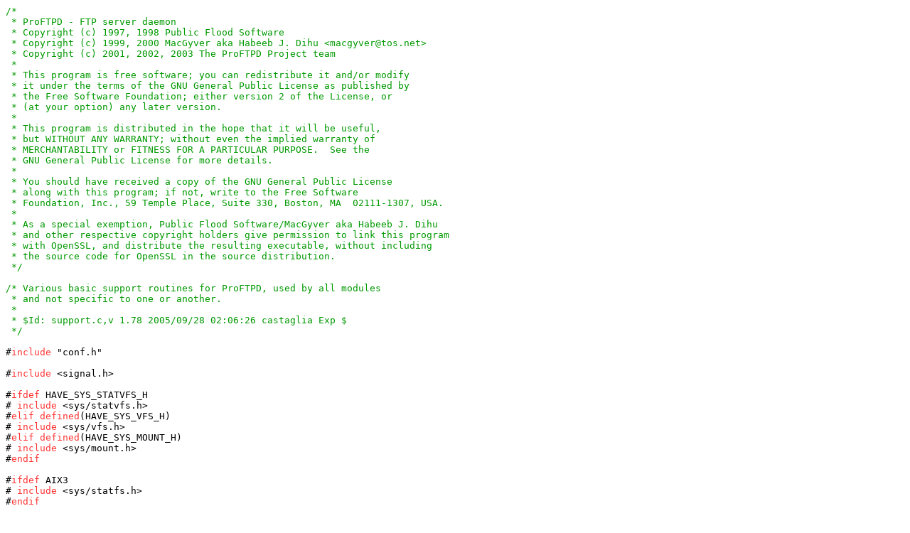

--- FILE ---
content_type: text/html; charset=utf-8
request_url: http://castaglia.org/proftpd/doc/devel-guide/src/src/support.c.html
body_size: 10171
content:
<html>
<head>
<title>src/support.c</title>
</head>

<body bgcolor="ffffff">
<pre>
<font color="#009900">/*
 * ProFTPD - FTP server daemon
 * Copyright (c) 1997, 1998 Public Flood Software
 * Copyright (c) 1999, 2000 MacGyver aka Habeeb J. Dihu &lt;macgyver@tos.net&gt;
 * Copyright (c) 2001, 2002, 2003 The ProFTPD Project team
 *
 * This program is free software; you can redistribute it and/or modify
 * it under the terms of the GNU General Public License as published by
 * the Free Software Foundation; either version 2 of the License, or
 * (at your option) any later version.
 *
 * This program is distributed in the hope that it will be useful,
 * but WITHOUT ANY WARRANTY; without even the implied warranty of
 * MERCHANTABILITY or FITNESS FOR A PARTICULAR PURPOSE.  See the
 * GNU General Public License for more details.
 *
 * You should have received a copy of the GNU General Public License
 * along with this program; if not, write to the Free Software
 * Foundation, Inc., 59 Temple Place, Suite 330, Boston, MA  02111-1307, USA.
 *
 * As a special exemption, Public Flood Software/MacGyver aka Habeeb J. Dihu
 * and other respective copyright holders give permission to link this program
 * with OpenSSL, and distribute the resulting executable, without including
 * the source code for OpenSSL in the source distribution.
 */</font>

<font color="#009900">/* Various basic support routines for ProFTPD, used by all modules
 * and not specific to one or another.
 *
 * $Id: support.c,v 1.78 2005/09/28 02:06:26 castaglia Exp $
 */</font>

#<font color="#ff3333">include</font> "conf.h"

#<font color="#ff3333">include</font> &lt;signal.h&gt;

#<font color="#ff3333">ifdef</font> HAVE_SYS_STATVFS_H
# <font color="#ff3333">include</font> &lt;sys/statvfs.h&gt;
#<font color="#ff3333">elif</font> <font color="#ff3333">defined</font>(HAVE_SYS_VFS_H)
# <font color="#ff3333">include</font> &lt;sys/vfs.h&gt;
#<font color="#ff3333">elif</font> <font color="#ff3333">defined</font>(HAVE_SYS_MOUNT_H)
# <font color="#ff3333">include</font> &lt;sys/mount.h&gt;
#<font color="#ff3333">endif</font>

#<font color="#ff3333">ifdef</font> AIX3
# <font color="#ff3333">include</font> &lt;sys/statfs.h&gt;
#<font color="#ff3333">endif</font>

<a name="sched_obj"></a><font color="#ff3333">typedef</font> <font color="#771199">struct</font> sched_obj {
  <font color="#771199">struct</font> <a href="#sched_obj">sched_obj</a> *next, *prev;

  <a href="../src/pool.c.html#pool">pool</a> *<a href="../src/pool.c.html#pool">pool</a>;
  <font color="#771199">void</font> (*f)(<font color="#771199">void</font>*,<font color="#771199">void</font>*,<font color="#771199">void</font>*,<font color="#771199">void</font>*);
  <font color="#771199">int</font> loops;
  <font color="#771199">void</font> *a1,*a2,*a3,*a4;
<a name="sched_t"></a>} sched_t;

<font color="blue">static</font> <a href="../include/sets.h.html#xaset_t">xaset_t</a> *scheds = <a href="../lib/glibc-glob.c.html#NULL">NULL</a>;

<font color="#009900">/* Masks/unmasks all important signals (as opposed to blocking alarms)
 */</font>
<a name="mask_signals"></a><font color="blue">static</font> <font color="#771199">void</font> mask_signals(<font color="blue">unsigned</font> <font color="#771199">char</font> block) {
  <font color="blue">static</font> sigset_t mask_sigset;

  <font color="blue">if</font> (block) {
    sigemptyset(&amp;mask_sigset);

    sigaddset(&amp;mask_sigset, SIGTERM);
    sigaddset(&amp;mask_sigset, SIGCHLD);
    sigaddset(&amp;mask_sigset, SIGUSR1);
    sigaddset(&amp;mask_sigset, SIGINT);
    sigaddset(&amp;mask_sigset, SIGQUIT);
    sigaddset(&amp;mask_sigset, SIGALRM);
#<font color="#ff3333">ifdef</font> SIGIO
    sigaddset(&amp;mask_sigset, SIGIO);
#<font color="#ff3333">endif</font>
#<font color="#ff3333">ifdef</font> SIGBUS
    sigaddset(&amp;mask_sigset, SIGBUS);
#<font color="#ff3333">endif</font>
    sigaddset(&amp;mask_sigset, SIGHUP);

    sigprocmask(SIG_BLOCK, &amp;mask_sigset, <a href="../lib/glibc-glob.c.html#NULL">NULL</a>);

  } <font color="blue">else</font>
    sigprocmask(SIG_UNBLOCK, &amp;mask_sigset, <a href="../lib/glibc-glob.c.html#NULL">NULL</a>);
}

<a name="pr_signals_block"></a><font color="#771199">void</font> pr_signals_block(<font color="#771199">void</font>) {
  <a href="#mask_signals">mask_signals</a>(<a href="../utils/utils.h.html#TRUE">TRUE</a>);
}

<a name="pr_signals_unblock"></a><font color="#771199">void</font> pr_signals_unblock(<font color="#771199">void</font>) {
  <a href="#mask_signals">mask_signals</a>(<a href="../utils/utils.h.html#FALSE">FALSE</a>);
}

<a name="schedule"></a><font color="#771199">void</font> schedule(<font color="#771199">void</font> (*f)(<font color="#771199">void</font>*,<font color="#771199">void</font>*,<font color="#771199">void</font>*,<font color="#771199">void</font>*),<font color="#771199">int</font> nloops, <font color="#771199">void</font> *a1,
    <font color="#771199">void</font> *a2, <font color="#771199">void</font> *a3, <font color="#771199">void</font> *a4) {
  <a href="../src/pool.c.html#pool">pool</a> *p, *sub_pool;
  <a href="#sched_t">sched_t</a> *s;

  <font color="blue">if</font> (!scheds) {
   p = <a href="../src/pool.c.html#make_sub_pool">make_sub_pool</a>(permanent_pool);
   <a href="../src/pool.c.html#pr_pool_tag">pr_pool_tag</a>(p, "Schedules Pool");
   scheds = <a href="../src/sets.c.html#xaset_create">xaset_create</a>(p, <a href="../lib/glibc-glob.c.html#NULL">NULL</a>);

  } <font color="blue">else</font>
   p = scheds-&gt;<a href="../src/pool.c.html#pool">pool</a>;

  sub_pool = <a href="../src/pool.c.html#make_sub_pool">make_sub_pool</a>(p);

  s = <a href="../src/pool.c.html#pcalloc">pcalloc</a>(sub_pool, <font color="#ff3333">sizeof</font>(<a href="#sched_t">sched_t</a>));
  s-&gt;<a href="../src/pool.c.html#pool">pool</a> = sub_pool;
  s-&gt;f = f;
  s-&gt;a1 = a1;
  s-&gt;a2 = a2;
  s-&gt;a3 = a3;
  s-&gt;a4 = a4;
  s-&gt;loops = nloops;
  <a href="../src/sets.c.html#xaset_insert">xaset_insert</a>(scheds, (<a href="../include/sets.h.html#xasetmember_t">xasetmember_t</a>*)s);
}

<a name="run_schedule"></a><font color="#771199">void</font> run_schedule(<font color="#771199">void</font>) {
  <a href="#sched_t">sched_t</a> *s,*snext;

  <font color="blue">if</font> (!scheds || !scheds-&gt;xas_list)
    <font color="blue">return</font>;

  <font color="blue">for</font> (s = (<a href="#sched_t">sched_t</a>*)scheds-&gt;xas_list; s; s=snext) {
    snext = s-&gt;next;

    <font color="blue">if</font> (s-&gt;loops-- &lt;= 0) {
      s-&gt;f(s-&gt;a1,s-&gt;a2,s-&gt;a3,s-&gt;a4);
      <a href="../src/sets.c.html#xaset_remove">xaset_remove</a>(scheds, (<a href="../include/sets.h.html#xasetmember_t">xasetmember_t</a>*)s);
      <a href="../src/pool.c.html#destroy_pool">destroy_pool</a>(s-&gt;<a href="../src/pool.c.html#pool">pool</a>);
    }
  }
}

<font color="#009900">/* Get the maximum size of a file name (pathname component).
 * If a directory file descriptor, e.g. the d_fd DIR structure element,
 * is not available, the second argument should be 0.
 *
 * Note: a POSIX compliant system typically should NOT define NAME_MAX,
 * since the value almost certainly varies across different file system types.
 * Refer to POSIX 1003.1a, Section 2.9.5, Table 2-5.
 * Alas, current (Jul 2000) Linux systems define NAME_MAX anyway.
 * NB: NAME_MAX_GUESS is defined in support.h.
 */</font>
<a name="get_name_max"></a><font color="#771199">int</font> get_name_max(<font color="#771199">char</font> *dirname, <font color="#771199">int</font> dir_fd) {
  <font color="#771199">int</font> name_max = 0;
#<font color="#ff3333">if</font> <font color="#ff3333">defined</font>(HAVE_FPATHCONF) || <font color="#ff3333">defined</font>(HAVE_PATHCONF)
  <font color="#771199">char</font> *msgfmt = "";

# <font color="#ff3333">if</font> <font color="#ff3333">defined</font>(HAVE_FPATHCONF)
  <font color="blue">if</font> (dir_fd &gt; 0) {
    name_max = fpathconf(dir_fd, _PC_NAME_MAX);
    msgfmt = "fpathconf(%s, _PC_NAME_MAX) = %d, errno = %d";
  } <font color="blue">else</font>
# <font color="#ff3333">endif</font>
# <font color="#ff3333">if</font> <font color="#ff3333">defined</font>(HAVE_PATHCONF)
  <font color="blue">if</font> (dirname != <a href="../lib/glibc-glob.c.html#NULL">NULL</a>) {
    name_max = pathconf(dirname, _PC_NAME_MAX);
    msgfmt = "pathconf(%s, _PC_NAME_MAX) = %d, errno = %d";
  } <font color="blue">else</font>
# <font color="#ff3333">endif</font>
  <font color="#009900">/* No data provided to use either pathconf() or fpathconf() */</font>
  <font color="blue">return</font> -1;

  <font color="blue">if</font> (name_max &lt; 0) {
    <font color="#009900">/* NB: errno may not be set if the failure is due to a limit or option
     * not being supported.
     */</font>
    <a href="../src/log.c.html#pr_log_debug">pr_log_debug</a>(<a href="../include/log.h.html#DEBUG1">DEBUG1</a>, msgfmt, dirname ? dirname : "(NULL)", name_max, errno);
  }

#<font color="#ff3333">else</font>
  name_max = <a href="../include/support.h.html#NAME_MAX_GUESS">NAME_MAX_GUESS</a>;
#<font color="#ff3333">endif</font> <font color="#009900">/* HAVE_FPATHCONF or HAVE_PATHCONF */</font>

  <font color="blue">return</font> name_max;
}


<font color="#009900">/* Interpolates a pathname, expanding ~ notation if necessary
 */</font>
<a name="dir_interpolate"></a><font color="#771199">char</font> *dir_interpolate(<a href="../src/pool.c.html#pool">pool</a> *p, <font color="blue">const</font> <font color="#771199">char</font> *path) {
  <font color="#771199">struct</font> passwd *pw;
  <font color="#771199">char</font> *user,*tmp;
  <font color="#771199">char</font> *ret = (<font color="#771199">char</font> *)path;

  <font color="blue">if</font> (!ret)
    <font color="blue">return</font> <a href="../lib/glibc-glob.c.html#NULL">NULL</a>;

  <font color="blue">if</font> (*ret == '~') {
    user = <a href="../src/pool.c.html#pstrdup">pstrdup</a>(p, ret+1);
    tmp = <a href="../lib/libltdl/ltdl.c.html#strchr">strchr</a>(user, '/');

    <font color="blue">if</font> (tmp)
      *tmp++ = '\0';

    <font color="blue">if</font> (!*user)
      user = session.user;

    pw = <a href="../src/auth.c.html#pr_auth_getpwnam">pr_auth_getpwnam</a>(p, user);

    <font color="blue">if</font> (!pw) {
      errno = ENOENT;
      <font color="blue">return</font> <a href="../lib/glibc-glob.c.html#NULL">NULL</a>;
    }

    ret = <a href="../src/pool.c.html#pdircat">pdircat</a>(p, pw-&gt;pw_dir, tmp, <a href="../lib/glibc-glob.c.html#NULL">NULL</a>);
  }

  <font color="blue">return</font> ret;
}

<font color="#009900">/* dir_best_path() creates the "most" fully canonicalized path possible
 * (i.e. if path components at the end don't exist, they are ignored).
 */</font>
<a name="dir_best_path"></a><font color="#771199">char</font> *dir_best_path(<a href="../src/pool.c.html#pool">pool</a> *p, <font color="blue">const</font> <font color="#771199">char</font> *path) {
  <font color="#771199">char</font> workpath[<a href="../include/options.h.html#PR_TUNABLE_PATH_MAX">PR_TUNABLE_PATH_MAX</a> + 1] = {'\0'};
  <font color="#771199">char</font> realpath_buf[<a href="../include/options.h.html#PR_TUNABLE_PATH_MAX">PR_TUNABLE_PATH_MAX</a> + 1] = {'\0'};
  <font color="#771199">char</font> *target = <a href="../lib/glibc-glob.c.html#NULL">NULL</a>, *ntarget;
  <font color="#771199">int</font> fini = 0;

  <font color="blue">if</font> (*path == '~') {
    <font color="blue">if</font> (<a href="../src/fsio.c.html#pr_fs_interpolate">pr_fs_interpolate</a>(path, workpath, <font color="#ff3333">sizeof</font>(workpath)-1) != 1) {
      <font color="blue">if</font> (<a href="../src/fsio.c.html#pr_fs_dircat">pr_fs_dircat</a>(workpath, <font color="#ff3333">sizeof</font>(workpath), <a href="../src/fsio.c.html#pr_fs_getcwd">pr_fs_getcwd</a>(), path) &lt; 0)
        <font color="blue">return</font> <a href="../lib/glibc-glob.c.html#NULL">NULL</a>;
    }

  } <font color="blue">else</font> {
    <font color="blue">if</font> (<a href="../src/fsio.c.html#pr_fs_dircat">pr_fs_dircat</a>(workpath, <font color="#ff3333">sizeof</font>(workpath), <a href="../src/fsio.c.html#pr_fs_getcwd">pr_fs_getcwd</a>(), path) &lt; 0)
      <font color="blue">return</font> <a href="../lib/glibc-glob.c.html#NULL">NULL</a>;
  }

  <a href="../src/fsio.c.html#pr_fs_clean_path">pr_fs_clean_path</a>(<a href="../src/pool.c.html#pstrdup">pstrdup</a>(p, workpath), workpath, <font color="#ff3333">sizeof</font>(workpath)-1);

  <font color="blue">while</font> (!fini &amp;&amp; *workpath) {
    <font color="blue">if</font> (<a href="../src/fsio.c.html#pr_fs_resolve_path">pr_fs_resolve_path</a>(workpath, realpath_buf,
        <font color="#ff3333">sizeof</font>(realpath_buf)-1, 0) != -1)
      break;

    ntarget = <a href="../lib/libltdl/ltdl.c.html#strrchr">strrchr</a>(workpath, '/');
    <font color="blue">if</font> (ntarget) {
      <font color="blue">if</font> (target) {
        <font color="blue">if</font> (<a href="../src/fsio.c.html#pr_fs_dircat">pr_fs_dircat</a>(workpath, <font color="#ff3333">sizeof</font>(workpath), workpath, target) &lt; 0)
          <font color="blue">return</font> <a href="../lib/glibc-glob.c.html#NULL">NULL</a>;
      }

      target = ntarget;
      *target++ = '\0';

    } <font color="blue">else</font>
      fini++;
  }

  <font color="blue">if</font> (!fini &amp;&amp; *workpath) {
    <font color="blue">if</font> (target) {
      <font color="blue">if</font> (<a href="../src/fsio.c.html#pr_fs_dircat">pr_fs_dircat</a>(workpath, <font color="#ff3333">sizeof</font>(workpath), realpath_buf, target) &lt; 0)
        <font color="blue">return</font> <a href="../lib/glibc-glob.c.html#NULL">NULL</a>;

    } <font color="blue">else</font>
      <a href="../utils/misc.c.html#sstrncpy">sstrncpy</a>(workpath, realpath_buf, <font color="#ff3333">sizeof</font>(workpath));

  } <font color="blue">else</font> {
    <font color="blue">if</font> (<a href="../src/fsio.c.html#pr_fs_dircat">pr_fs_dircat</a>(workpath, <font color="#ff3333">sizeof</font>(workpath), "/", target) &lt; 0)
      <font color="blue">return</font> <a href="../lib/glibc-glob.c.html#NULL">NULL</a>;
  }

  <font color="blue">return</font> <a href="../src/pool.c.html#pstrdup">pstrdup</a>(p, workpath);
}

<a name="dir_canonical_path"></a><font color="#771199">char</font> *dir_canonical_path(<a href="../src/pool.c.html#pool">pool</a> *p, <font color="blue">const</font> <font color="#771199">char</font> *path) {
  <font color="#771199">char</font> buf[<a href="../include/options.h.html#PR_TUNABLE_PATH_MAX">PR_TUNABLE_PATH_MAX</a> + 1]  = {'\0'};
  <font color="#771199">char</font> work[<a href="../include/options.h.html#PR_TUNABLE_PATH_MAX">PR_TUNABLE_PATH_MAX</a> + 1] = {'\0'};

  <font color="blue">if</font> (*path == '~') {
    <font color="blue">if</font> (<a href="../src/fsio.c.html#pr_fs_interpolate">pr_fs_interpolate</a>(path, work, <font color="#ff3333">sizeof</font>(work)-1) != 1) {
      <font color="blue">if</font> (<a href="../src/fsio.c.html#pr_fs_dircat">pr_fs_dircat</a>(work, <font color="#ff3333">sizeof</font>(work), <a href="../src/fsio.c.html#pr_fs_getcwd">pr_fs_getcwd</a>(), path) &lt; 0)
        <font color="blue">return</font> <a href="../lib/glibc-glob.c.html#NULL">NULL</a>;
    }

  } <font color="blue">else</font> {
    <font color="blue">if</font> (<a href="../src/fsio.c.html#pr_fs_dircat">pr_fs_dircat</a>(work, <font color="#ff3333">sizeof</font>(work), <a href="../src/fsio.c.html#pr_fs_getcwd">pr_fs_getcwd</a>(), path) &lt; 0)
      <font color="blue">return</font> <a href="../lib/glibc-glob.c.html#NULL">NULL</a>;
  }

  <a href="../src/fsio.c.html#pr_fs_clean_path">pr_fs_clean_path</a>(work, buf, <font color="#ff3333">sizeof</font>(buf)-1);
  <font color="blue">return</font> <a href="../src/pool.c.html#pstrdup">pstrdup</a>(p, buf);
}

<a name="dir_canonical_vpath"></a><font color="#771199">char</font> *dir_canonical_vpath(<a href="../src/pool.c.html#pool">pool</a> *p, <font color="blue">const</font> <font color="#771199">char</font> *path) {
  <font color="#771199">char</font> buf[<a href="../include/options.h.html#PR_TUNABLE_PATH_MAX">PR_TUNABLE_PATH_MAX</a> + 1]  = {'\0'};
  <font color="#771199">char</font> work[<a href="../include/options.h.html#PR_TUNABLE_PATH_MAX">PR_TUNABLE_PATH_MAX</a> + 1] = {'\0'};

  <font color="blue">if</font> (*path == '~') {
    <font color="blue">if</font> (<a href="../src/fsio.c.html#pr_fs_interpolate">pr_fs_interpolate</a>(path, work, <font color="#ff3333">sizeof</font>(work)-1) != 1) {
      <font color="blue">if</font> (<a href="../src/fsio.c.html#pr_fs_dircat">pr_fs_dircat</a>(work, <font color="#ff3333">sizeof</font>(work), <a href="../src/fsio.c.html#pr_fs_getvwd">pr_fs_getvwd</a>(), path) &lt; 0)
        <font color="blue">return</font> <a href="../lib/glibc-glob.c.html#NULL">NULL</a>;
    }

  } <font color="blue">else</font> {
    <font color="blue">if</font> (<a href="../src/fsio.c.html#pr_fs_dircat">pr_fs_dircat</a>(work, <font color="#ff3333">sizeof</font>(work), <a href="../src/fsio.c.html#pr_fs_getvwd">pr_fs_getvwd</a>(), path) &lt; 0)
      <font color="blue">return</font> <a href="../lib/glibc-glob.c.html#NULL">NULL</a>;
  }

  <a href="../src/fsio.c.html#pr_fs_clean_path">pr_fs_clean_path</a>(work, buf, <font color="#ff3333">sizeof</font>(buf)-1);
  <font color="blue">return</font> <a href="../src/pool.c.html#pstrdup">pstrdup</a>(p, buf);
}

<font color="#009900">/* dir_realpath() is needed to properly dereference symlinks (getcwd() may
 * not work if permissions cause problems somewhere up the tree).
 */</font>
<a name="dir_realpath"></a><font color="#771199">char</font> *dir_realpath(<a href="../src/pool.c.html#pool">pool</a> *p, <font color="blue">const</font> <font color="#771199">char</font> *path) {
  <font color="#771199">char</font> buf[<a href="../include/options.h.html#PR_TUNABLE_PATH_MAX">PR_TUNABLE_PATH_MAX</a> + 1] = {'\0'};

  <font color="blue">if</font> (<a href="../src/fsio.c.html#pr_fs_resolve_partial">pr_fs_resolve_partial</a>(path, buf, <font color="#ff3333">sizeof</font>(buf)-1, 0) == -1)
    <font color="blue">return</font> <a href="../lib/glibc-glob.c.html#NULL">NULL</a>;

  <font color="blue">return</font> <a href="../src/pool.c.html#pstrdup">pstrdup</a>(p, buf);
}

<font color="#009900">/* Takes a directory and returns it's absolute version.  ~username
 * references are appropriately interpolated.  "Absolute" includes
 * a *full* reference based on the root directory, not upon a chrooted
 * dir.
 */</font>
<a name="dir_abs_path"></a><font color="#771199">char</font> *dir_abs_path(<a href="../src/pool.c.html#pool">pool</a> *p, <font color="blue">const</font> <font color="#771199">char</font> *path, <font color="#771199">int</font> interpolate) {
  <font color="#771199">char</font> *res = <a href="../lib/glibc-glob.c.html#NULL">NULL</a>;

  <font color="blue">if</font> (interpolate)
    path = <a href="#dir_interpolate">dir_interpolate</a>(p, path);

  <font color="blue">if</font> (!path)
    <font color="blue">return</font> <a href="../lib/glibc-glob.c.html#NULL">NULL</a>;

  <font color="blue">if</font> (*path != '/') {
    <font color="blue">if</font> (session.chroot_path)
      res = <a href="../src/pool.c.html#pdircat">pdircat</a>(p, session.chroot_path, <a href="../src/fsio.c.html#pr_fs_getcwd">pr_fs_getcwd</a>(), path, <a href="../lib/glibc-glob.c.html#NULL">NULL</a>);
    <font color="blue">else</font>
      res = <a href="../src/pool.c.html#pdircat">pdircat</a>(p, <a href="../src/fsio.c.html#pr_fs_getcwd">pr_fs_getcwd</a>(), path, <a href="../lib/glibc-glob.c.html#NULL">NULL</a>);

  } <font color="blue">else</font> <font color="blue">if</font> (session.chroot_path)
    res = <a href="../src/pool.c.html#pdircat">pdircat</a>(p, session.chroot_path, path, <a href="../lib/glibc-glob.c.html#NULL">NULL</a>);

  <font color="blue">else</font>
    res = <a href="../src/pool.c.html#pstrdup">pstrdup</a>(p, path);

  <font color="blue">return</font> res;
}

<font color="#009900">/* Return the mode (including the file type) of the file pointed to by symlink
 * PATH, or 0 if it doesn't exist. Catch symlink loops using LAST_INODE and
 * RCOUNT.
 */</font>
<a name="_symlink"></a><font color="blue">static</font> mode_t _symlink(<font color="#771199">char</font> *path, ino_t last_inode, <font color="#771199">int</font> rcount) {
  <font color="#771199">char</font> buf[<a href="../include/options.h.html#PR_TUNABLE_PATH_MAX">PR_TUNABLE_PATH_MAX</a> + 1];
  <font color="#771199">struct</font> stat sbuf;
  <font color="#771199">int</font> i;

  <font color="blue">if</font> (++rcount &gt;= 32) {
    errno = ELOOP;
    <font color="blue">return</font> 0;
  }

  <a href="../lib/glibc-glob.c.html#memset">memset</a>(buf, '\0', <font color="#ff3333">sizeof</font>(buf));

  i = <a href="../src/fsio.c.html#pr_fsio_readlink">pr_fsio_readlink</a>(path, buf, <font color="#ff3333">sizeof</font>(buf) - 1);
  <font color="blue">if</font> (i == -1)
    <font color="blue">return</font> (mode_t)0;
  buf[i] = '\0';

  <font color="blue">if</font> (<a href="../src/fsio.c.html#pr_fsio_lstat">pr_fsio_lstat</a>(buf, &amp;sbuf) != -1) {
    <font color="blue">if</font> (sbuf.st_ino &amp;&amp; (ino_t) sbuf.st_ino == last_inode) {
      errno = ELOOP;
      <font color="blue">return</font> 0;
    }

    <font color="blue">if</font> (S_ISLNK(sbuf.st_mode))
      <font color="blue">return</font> <a href="#_symlink">_symlink</a>(buf, (ino_t) sbuf.st_ino, rcount);
    <font color="blue">return</font> sbuf.st_mode;
  }

  <font color="blue">return</font> 0;
}

<a name="file_mode"></a>mode_t file_mode(<font color="#771199">char</font> *path) {
  <font color="#771199">struct</font> stat sbuf;
  mode_t res = 0;

  <a href="../src/fsio.c.html#pr_fs_clear_cache">pr_fs_clear_cache</a>();
  <font color="blue">if</font> (<a href="../src/fsio.c.html#pr_fsio_lstat">pr_fsio_lstat</a>(path, &amp;sbuf) != -1) {
    <font color="blue">if</font> (S_ISLNK(sbuf.st_mode)) {
      res = <a href="#_symlink">_symlink</a>(path, (ino_t) 0, 0);

      <font color="blue">if</font> (res == 0)
	<font color="#009900">/* a dangling symlink, but it exists to rename or delete. */</font>
	res = sbuf.st_mode;

    } <font color="blue">else</font>
      res = sbuf.st_mode;
  }

  <font color="blue">return</font> res;
}

<font color="#009900">/* If DIRP == 1, fail unless PATH is an existing directory.
 * If DIRP == 0, fail unless PATH is an existing non-directory.
 * If DIRP == -1, fail unless PATH exists; the caller doesn't care whether
 * PATH is a file or a directory.
 */</font>
<a name="_exists"></a><font color="blue">static</font> <font color="#771199">int</font> _exists(<font color="#771199">char</font> *path, <font color="#771199">int</font> dirp) {
  mode_t fmode;

  <font color="blue">if</font> ((fmode = <a href="#file_mode">file_mode</a>(path)) != 0) {
    <font color="blue">if</font> (dirp == 1 &amp;&amp; !<a href="../lib/glibc-glob.c.html#S_ISDIR">S_ISDIR</a>(fmode))
      <font color="blue">return</font> <a href="../utils/utils.h.html#FALSE">FALSE</a>;

    <font color="blue">else</font> <font color="blue">if</font> (dirp == 0 &amp;&amp; <a href="../lib/glibc-glob.c.html#S_ISDIR">S_ISDIR</a>(fmode))
      <font color="blue">return</font> <a href="../utils/utils.h.html#FALSE">FALSE</a>;

    <font color="blue">return</font> <a href="../utils/utils.h.html#TRUE">TRUE</a>;
  }

  <font color="blue">return</font> <a href="../utils/utils.h.html#FALSE">FALSE</a>;
}

<a name="file_exists"></a><font color="#771199">int</font> file_exists(<font color="#771199">char</font> *path) {
  <font color="blue">return</font> <a href="#_exists">_exists</a>(path, 0);
}

<a name="dir_exists"></a><font color="#771199">int</font> dir_exists(<font color="#771199">char</font> *path) {
  <font color="blue">return</font> <a href="#_exists">_exists</a>(path, 1);
}

<a name="exists"></a><font color="#771199">int</font> exists(<font color="#771199">char</font> *path) {
  <font color="blue">return</font> <a href="#_exists">_exists</a>(path, -1);
}

<a name="pr_str_strip"></a><font color="#771199">char</font> *pr_str_strip(<a href="../src/pool.c.html#pool">pool</a> *p, <font color="#771199">char</font> *str) {
  <font color="#771199">char</font> c, *dupstr, *start, *<a href="../utils/ftptop.c.html#finish">finish</a>;

  <font color="blue">if</font> (!p || !str) {
    errno = EINVAL;
    <font color="blue">return</font> <a href="../lib/glibc-glob.c.html#NULL">NULL</a>;
  }

  <font color="#009900">/* First, find the non-whitespace start of the given string */</font>
  <font color="blue">for</font> (start = str; isspace((<font color="#771199">int</font>) *start); start++);

  <font color="#009900">/* Now, find the non-whitespace end of the given string */</font>
  <font color="blue">for</font> (<a href="../utils/ftptop.c.html#finish">finish</a> = &amp;str[strlen(str)-1]; isspace((<font color="#771199">int</font>) *<a href="../utils/ftptop.c.html#finish">finish</a>); <a href="../utils/ftptop.c.html#finish">finish</a>--);

  <font color="#009900">/* finish is now pointing to a non-whitespace character.  So advance one
   * character forward, and set that to NUL.
   */</font>
  c = *++<a href="../utils/ftptop.c.html#finish">finish</a>;
  *<a href="../utils/ftptop.c.html#finish">finish</a> = '\0';

  <font color="#009900">/* The space-stripped string is, then, everything from start to finish. */</font>
  dupstr = <a href="../src/pool.c.html#pstrdup">pstrdup</a>(p, start);
 
  <font color="#009900">/* Restore the given string buffer contents. */</font>
  *<a href="../utils/ftptop.c.html#finish">finish</a> = c;

  <font color="blue">return</font> dupstr;
}

<a name="strip_end"></a><font color="#771199">char</font> *strip_end(<font color="#771199">char</font> *s, <font color="#771199">char</font> *ch) {
  <font color="#771199">int</font> i = strlen(s);

  <font color="blue">while</font> (i &amp;&amp; <a href="../lib/libltdl/ltdl.c.html#strchr">strchr</a>(ch,*(s+i-1))) {
    *(s+i-1) = '\0';
    i--;
  }

  <font color="blue">return</font> s;
}

<font color="#009900">/* get_token tokenizes a string, increments the src pointer to
 * the next non-separator in the string.  If the src string is
 * empty or NULL, the next token returned is NULL.
 */</font>
<a name="get_token"></a><font color="#771199">char</font> *get_token(<font color="#771199">char</font> **s, <font color="#771199">char</font> *sep) {
  <font color="#771199">char</font> *res;

  <font color="blue">if</font> (!s || !*s || !**s)
    <font color="blue">return</font> <a href="../lib/glibc-glob.c.html#NULL">NULL</a>;

  res = *s;

  <font color="blue">while</font> (**s &amp;&amp; !<a href="../lib/libltdl/ltdl.c.html#strchr">strchr</a>(sep,**s))
    (*s)++;

  <font color="blue">if</font> (**s)
    *(*s)++ = '\0';

  <font color="blue">return</font> res;
}

<font color="#009900">/* safe_token tokenizes a string, and increments the pointer to
 * the next non-white space character.  It's "safe" because it
 * never returns NULL, only an empty string if no token remains
 * in the source string.
 */</font>
<a name="safe_token"></a><font color="#771199">char</font> *safe_token(<font color="#771199">char</font> **s) {
  <font color="#771199">char</font> *res = "";

  <font color="blue">if</font> (!s || !*s)
    <font color="blue">return</font> res;

  <font color="blue">while</font> (isspace((<font color="#771199">int</font>) **s) &amp;&amp; **s)
    (*s)++;

  <font color="blue">if</font> (**s) {
    res = *s;

    <font color="blue">while</font> (!isspace((<font color="#771199">int</font>) **s) &amp;&amp; **s)
      (*s)++;

    <font color="blue">if</font> (**s)
      *(*s)++ = '\0';

    <font color="blue">while</font> (isspace((<font color="#771199">int</font>) **s) &amp;&amp; **s)
      (*s)++;
  }

  <font color="blue">return</font> res;
}

<font color="#009900">/* Checks for the existence of PR_SHUTMSG_PATH.  deny and disc are
 * filled with the times to deny new connections and disconnect
 * existing ones.
 */</font>
<a name="check_shutmsg"></a><font color="#771199">int</font> check_shutmsg(time_t *shut, time_t *deny, time_t *disc, <font color="#771199">char</font> *msg,
                  <a href="../lib/glibc-glob.c.html#size_t">size_t</a> msg_size) {
  FILE *fp;
  <font color="#771199">char</font> *deny_str,*disc_str,*cp, buf[<a href="../include/options.h.html#PR_TUNABLE_BUFFER_SIZE">PR_TUNABLE_BUFFER_SIZE</a>+1] = {'\0'};
  <font color="#771199">char</font> hr[3] = {'\0'}, mn[3] = {'\0'};
  time_t now,shuttime = (time_t)0;
  <font color="#771199">struct</font> tm tm;

  <font color="blue">if</font> (<a href="#file_exists">file_exists</a>(<a href="../include/default_paths.h.html#PR_SHUTMSG_PATH">PR_SHUTMSG_PATH</a>) &amp;&amp; (fp = fopen(<a href="../include/default_paths.h.html#PR_SHUTMSG_PATH">PR_SHUTMSG_PATH</a>, "r"))) {
    <font color="blue">if</font> ((cp = fgets(buf, <font color="#ff3333">sizeof</font>(buf),fp)) != <a href="../lib/glibc-glob.c.html#NULL">NULL</a>) {
      buf[<font color="#ff3333">sizeof</font>(buf)-1] = '\0'; <a href="../include/support.h.html#CHOP">CHOP</a>(cp);

      <font color="#009900">/* We use this to fill in dst, timezone, etc */</font>
      time(&amp;now);
      tm = *(localtime(&amp;now));

      tm.tm_year = atoi(<a href="#safe_token">safe_token</a>(&amp;cp)) - 1900;
      tm.tm_mon = atoi(<a href="#safe_token">safe_token</a>(&amp;cp)) - 1;
      tm.tm_mday = atoi(<a href="#safe_token">safe_token</a>(&amp;cp));
      tm.tm_hour = atoi(<a href="#safe_token">safe_token</a>(&amp;cp));
      tm.tm_min = atoi(<a href="#safe_token">safe_token</a>(&amp;cp));
      tm.tm_sec = atoi(<a href="#safe_token">safe_token</a>(&amp;cp));

      deny_str = <a href="#safe_token">safe_token</a>(&amp;cp);
      disc_str = <a href="#safe_token">safe_token</a>(&amp;cp);

      <font color="blue">if</font> ((shuttime = mktime(&amp;tm)) == (time_t) - 1) {
        fclose(fp);
        <font color="blue">return</font> 0;
      }

      <font color="blue">if</font> (deny) {
        <font color="blue">if</font> (strlen(deny_str) == 4) {
          <a href="../utils/misc.c.html#sstrncpy">sstrncpy</a>(hr,deny_str,<font color="#ff3333">sizeof</font>(hr)); hr[2] = '\0'; deny_str += 2;
          <a href="../utils/misc.c.html#sstrncpy">sstrncpy</a>(mn,deny_str,<font color="#ff3333">sizeof</font>(mn)); mn[2] = '\0';

          *deny = shuttime - ((atoi(hr) * 3600) + (atoi(mn) * 60));
        } <font color="blue">else</font>
          *deny = shuttime;
      }

      <font color="blue">if</font> (disc) {
        <font color="blue">if</font> (strlen(disc_str) == 4) {
          <a href="../utils/misc.c.html#sstrncpy">sstrncpy</a>(hr,disc_str,<font color="#ff3333">sizeof</font>(hr)); hr[2] = '\0'; disc_str += 2;
          <a href="../utils/misc.c.html#sstrncpy">sstrncpy</a>(mn,disc_str,<font color="#ff3333">sizeof</font>(mn)); mn[2] = '\0';

          *disc = shuttime - ((atoi(hr) * 3600) + (atoi(mn) * 60));
        } <font color="blue">else</font>
          *disc = shuttime;
      }

      <font color="blue">if</font> (fgets(buf, <font color="#ff3333">sizeof</font>(buf),fp) &amp;&amp; msg) {
        buf[<font color="#ff3333">sizeof</font>(buf)-1] = '\0';
	<a href="../include/support.h.html#CHOP">CHOP</a>(buf);
        <a href="../utils/misc.c.html#sstrncpy">sstrncpy</a>(msg, buf, msg_size-1);
      }
    }

    fclose(fp);
    <font color="blue">if</font> (shut)
      *shut = shuttime;
    <font color="blue">return</font> 1;
  }

  <font color="blue">return</font> 0;
}

<font color="#009900">/* Make sure we don't display any sensitive information via argstr. Note:
 * make this a separate function in the future (get_full_cmd() or somesuch),
 * and have that function deal with creating a displayable string.  Once
 * RFC2228 support is added, PASS won't be the only command whose parameters
 * should not be displayed.
 */</font>
<a name="make_arg_str"></a><font color="#771199">char</font> *make_arg_str(<a href="../src/pool.c.html#pool">pool</a> *p, <font color="#771199">int</font> argc, <font color="#771199">char</font> **argv) {
  <font color="#771199">char</font> *res = "";

  <font color="#009900">/* Check for "sensitive" commands. */</font>
  <font color="blue">if</font> (!<a href="../lib/libltdl/ltdl.c.html#strcmp">strcmp</a>(argv[0], <a href="../include/ftp.h.html#C_PASS">C_PASS</a>) ||
      !<a href="../lib/libltdl/ltdl.c.html#strcmp">strcmp</a>(argv[0], <a href="../include/ftp.h.html#C_ADAT">C_ADAT</a>)) {
    argc = 2;
    argv[1] = "(hidden)";
  }

  <font color="blue">while</font> (argc--) {
    <font color="blue">if</font> (*res)
      res = <a href="../src/pool.c.html#pstrcat">pstrcat</a>(p, res, " ", *argv++, <a href="../lib/glibc-glob.c.html#NULL">NULL</a>);
    <font color="blue">else</font>
      res = <a href="../src/pool.c.html#pstrcat">pstrcat</a>(p, res, *argv++, <a href="../lib/glibc-glob.c.html#NULL">NULL</a>);
  }

  <font color="blue">return</font> res;
}

<a name="sreplace"></a><font color="#771199">char</font> *sreplace(<a href="../src/pool.c.html#pool">pool</a> *p, <font color="#771199">char</font> *s, ...) {
  va_list args;
  <font color="#771199">char</font> *m,*r,*src = s,*cp;
  <font color="#771199">char</font> **mptr,**rptr;
  <font color="#771199">char</font> *marr[33],*rarr[33];
  <font color="#771199">char</font> buf[<a href="../include/options.h.html#PR_TUNABLE_PATH_MAX">PR_TUNABLE_PATH_MAX</a>] = {'\0'}, *pbuf = <a href="../lib/glibc-glob.c.html#NULL">NULL</a>;
  <a href="../lib/glibc-glob.c.html#size_t">size_t</a> mlen = 0, rlen = 0, blen;
  <font color="#771199">int</font> dyn = <a href="../utils/utils.h.html#TRUE">TRUE</a>;

  cp = buf;
  *cp = '\0';

  <a href="../lib/glibc-glob.c.html#memset">memset</a>(marr, '\0', <font color="#ff3333">sizeof</font>(marr));
  <a href="../lib/glibc-glob.c.html#memset">memset</a>(rarr, '\0', <font color="#ff3333">sizeof</font>(rarr));
  blen = strlen(src) + 1;

  va_start(args, s);

  <font color="blue">while</font> ((m = va_arg(args, <font color="#771199">char</font> *)) != <a href="../lib/glibc-glob.c.html#NULL">NULL</a> &amp;&amp; mlen &lt; <font color="#ff3333">sizeof</font>(marr)-1) {
    <font color="#771199">char</font> *tmp = <a href="../lib/glibc-glob.c.html#NULL">NULL</a>;
    <a href="../lib/glibc-glob.c.html#size_t">size_t</a> count = 0;

    <font color="blue">if</font> ((r = va_arg(args, <font color="#771199">char</font> *)) == <a href="../lib/glibc-glob.c.html#NULL">NULL</a>)
      break;

    <font color="#009900">/* Increase the length of the needed buffer by the difference between
     * the given match and replacement strings, multiplied by the number
     * of times the match string occurs in the source string.
     */</font>
    tmp = strstr(s, m);
    <font color="blue">while</font> (tmp) {
      <a href="../src/main.c.html#pr_signals_handle">pr_signals_handle</a>();
      count++;

      <font color="#009900">/* Be sure to increment the pointer returned by strstr(3), to
       * advance past the beginning of the substring for which we are
       * looking.  Otherwise, we just loop endlessly, seeing the same
       * value for tmp over and over.
       */</font>
      tmp += strlen(m);
      tmp = strstr(tmp, m);
    }

    <font color="#009900">/* We are only concerned about match/replacement strings that actually
     * occur in the given string.
     */</font>
    <font color="blue">if</font> (count) {
      blen += count * (strlen(r) - strlen(m));
      marr[mlen] = m;
      rarr[mlen++] = r;
    }
  }

  va_end(args);

  <font color="#009900">/* Try to handle large buffer situations (i.e. escaping of PR_TUNABLE_PATH_MAX
   * (&gt;2048) correctly, but do not allow very big buffer sizes, that may
   * be dangerous (BUFSIZ may be defined in stdio.h) in some library
   * functions.
   */</font>
#<font color="#ff3333">ifndef</font> <a href="#BUFSIZ">BUFSIZ</a>
<a name="BUFSIZ"></a># <font color="#ff3333">define</font> BUFSIZ 8192
#<font color="#ff3333">endif</font>

  <font color="blue">if</font> (blen &lt; <a href="#BUFSIZ">BUFSIZ</a>)
    cp = pbuf = (<font color="#771199">char</font> *) <a href="../src/pool.c.html#pcalloc">pcalloc</a>(p, ++blen);

  <font color="blue">if</font> (!pbuf) {
    cp = pbuf = buf;
    dyn = <a href="../utils/utils.h.html#FALSE">FALSE</a>;
    blen = <font color="#ff3333">sizeof</font>(buf);
  }

  <font color="blue">while</font> (*src) {
    <font color="blue">for</font> (mptr = marr, rptr = rarr; *mptr; mptr++, rptr++) {
      mlen = strlen(*mptr);
      rlen = strlen(*rptr);

      <font color="blue">if</font> (strncmp(src, *mptr, mlen) == 0) {
        <a href="../utils/misc.c.html#sstrncpy">sstrncpy</a>(cp, *rptr, blen - strlen(pbuf));
	<font color="blue">if</font> (((cp + rlen) - pbuf + 1) &gt; blen) {
	  <a href="../src/log.c.html#pr_log_pri">pr_log_pri</a>(<a href="../lib/pwgrent.c.html#PR_LOG_ERR">PR_LOG_ERR</a>,
		  "WARNING: attempt to overflow internal ProFTPD buffers");
	  cp = pbuf + blen - 1;
	  goto done;

	} <font color="blue">else</font> {
	  cp += rlen;
	}
	
        src += mlen;
        break;
      }
    }

    <font color="blue">if</font> (!*mptr) {
      <font color="blue">if</font> ((cp - pbuf + 1) &gt; blen) {
	<a href="../src/log.c.html#pr_log_pri">pr_log_pri</a>(<a href="../lib/pwgrent.c.html#PR_LOG_ERR">PR_LOG_ERR</a>,
		"WARNING: attempt to overflow internal ProFTPD buffers");
	cp = pbuf + blen - 1;
      }
      *cp++ = *src++;
    }
  }

 done:
  *cp = '\0';

  <font color="blue">if</font> (dyn)
    <font color="blue">return</font> pbuf;

  <font color="blue">return</font> <a href="../src/pool.c.html#pstrdup">pstrdup</a>(p, buf);
}

<font color="#009900">/* "safe" memset() (code borrowed from OpenSSL).  This function should be
 * used to clear/scrub sensitive memory areas instead of memset() for the
 * reasons mentioned in this BugTraq thread:
 *
 *  http://online.securityfocus.com/archive/1/298598
 */</font>

<font color="blue">unsigned</font> <font color="#771199">char</font> memscrub_ctr = 0;

<a name="pr_memscrub"></a><font color="#771199">void</font> pr_memscrub(<font color="#771199">void</font> *ptr, <a href="../lib/glibc-glob.c.html#size_t">size_t</a> ptrlen) {
  <font color="blue">unsigned</font> <font color="#771199">char</font> *p = ptr;
  <a href="../lib/glibc-glob.c.html#size_t">size_t</a> loop = ptrlen;

  <font color="blue">while</font> (loop--) {
    *(p++) = memscrub_ctr++;
    memscrub_ctr += (17 + (<font color="blue">unsigned</font> <font color="#771199">char</font>)((intptr_t) p &amp; 0xF));
  }

  <font color="blue">if</font> (memchr(ptr, memscrub_ctr, ptrlen))
    memscrub_ctr += 63;
}

<font color="#009900">/* "safe" strcat, saves room for \0 at end of dest, and refuses to copy
 * more than "n" bytes.
 */</font>
<a name="sstrcat"></a><font color="#771199">char</font> *sstrcat(<font color="#771199">char</font> *dest, <font color="blue">const</font> <font color="#771199">char</font> *src, <a href="../lib/glibc-glob.c.html#size_t">size_t</a> n) {
  <font color="blue">register</font> <font color="#771199">char</font> *d;

  <font color="blue">for</font> (d = dest; *d &amp;&amp; n &gt; 1; d++, n--) ;

  <font color="blue">while</font> (n-- &gt; 1 &amp;&amp; *src)
    *d++ = *src++;

  *d = 0;
  <font color="blue">return</font> dest;
}

<a name="pr_gmtime"></a><font color="#771199">struct</font> tm *pr_gmtime(<a href="../src/pool.c.html#pool">pool</a> *p, <font color="blue">const</font> time_t *t) {
  <font color="#771199">struct</font> tm *sys_tm, *dup_tm;

  sys_tm = gmtime(t);
  dup_tm = <a href="../src/pool.c.html#pcalloc">pcalloc</a>(p, <font color="#ff3333">sizeof</font>(<font color="#771199">struct</font> tm));
  <a href="../lib/libltdl/ltdl.c.html#memcpy">memcpy</a>(dup_tm, sys_tm, <font color="#ff3333">sizeof</font>(<font color="#771199">struct</font> tm));

  <font color="blue">return</font> dup_tm;
}

<a name="pr_localtime"></a><font color="#771199">struct</font> tm *pr_localtime(<a href="../src/pool.c.html#pool">pool</a> *p, <font color="blue">const</font> time_t *t) {
  <font color="#771199">struct</font> tm *sys_tm, *dup_tm;

  sys_tm = localtime(t);
  dup_tm = <a href="../src/pool.c.html#pcalloc">pcalloc</a>(p, <font color="#ff3333">sizeof</font>(<font color="#771199">struct</font> tm));
  <a href="../lib/libltdl/ltdl.c.html#memcpy">memcpy</a>(dup_tm, sys_tm, <font color="#ff3333">sizeof</font>(<font color="#771199">struct</font> tm));

  <font color="blue">return</font> dup_tm;
}

<a name="pr_strtime"></a><font color="blue">const</font> <font color="#771199">char</font> *pr_strtime(time_t t) {
  <font color="blue">static</font> <font color="#771199">char</font> buf[30];
  <font color="blue">static</font> <font color="#771199">char</font> *mons[] = { "Jan", "Feb", "Mar", "Apr", "May", "Jun", "Jul",
    "Aug", "Sep", "Oct", "Nov", "Dec" };
  <font color="blue">static</font> <font color="#771199">char</font> *days[] = { "Sun", "Mon", "Tue", "Wed", "Thu", "Fri", "Sat" };
  <font color="#771199">struct</font> tm *tr;

  <a href="../lib/glibc-glob.c.html#memset">memset</a>(buf, '\0', <font color="#ff3333">sizeof</font>(buf));

  tr = localtime(&amp;t);
  <font color="blue">if</font> (tr != <a href="../lib/glibc-glob.c.html#NULL">NULL</a>) {
    <a href="../lib/vsnprintf.c.html#snprintf">snprintf</a>(buf, <font color="#ff3333">sizeof</font>(buf), "%s %s %2d %02d:%02d:%02d %d",
      days[tr-&gt;tm_wday], mons[tr-&gt;tm_mon], tr-&gt;tm_mday, tr-&gt;tm_hour,
      tr-&gt;tm_min, tr-&gt;tm_sec, tr-&gt;tm_year + 1900);

  } <font color="blue">else</font>
    buf[0] = '\0';

  buf[<font color="#ff3333">sizeof</font>(buf)-1] = '\0';

  <font color="blue">return</font> buf;
}

</pre>
<hr>
Last Updated: <i>Thu Feb 23 11:07:22 2006</i><br>
<br>
<i>HTML generated by tj's src2html script</i><br>
</body>
</html>
